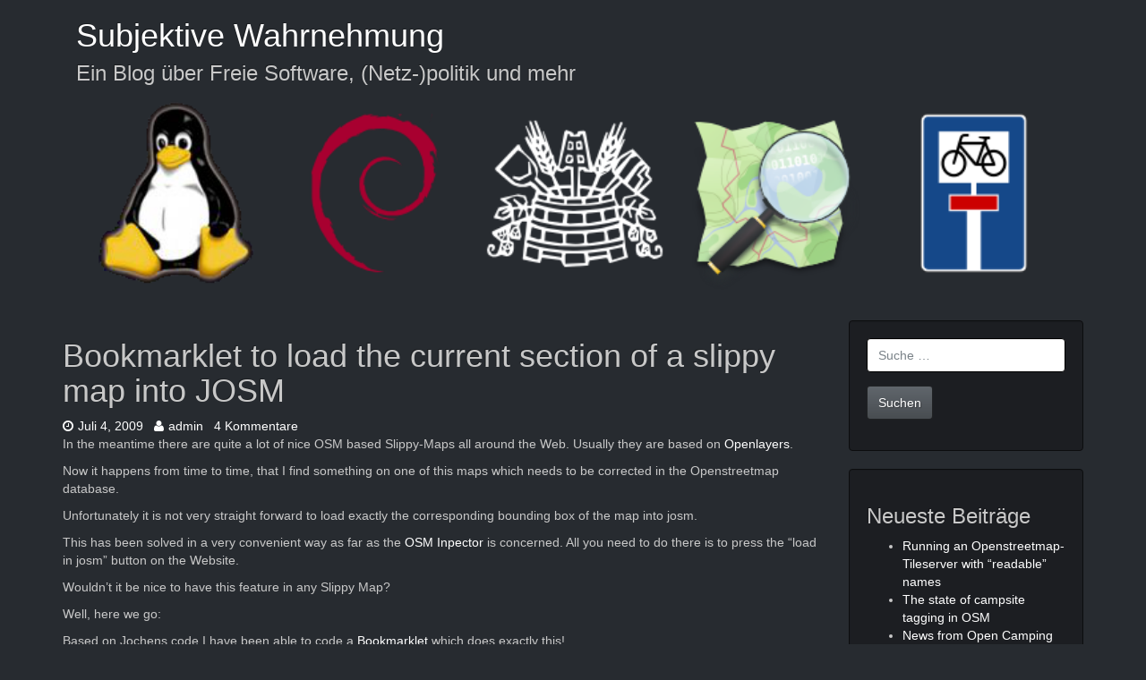

--- FILE ---
content_type: text/html; charset=UTF-8
request_url: https://blog.geggus.net/2009/07/bookmarklet-to-load-the-current-section-of-a-slippy-map-into-josm/
body_size: 10826
content:
<!DOCTYPE html>
<html  lang="de">
    <head>
      <meta charset="UTF-8" />
      <meta name="description" content="Ein Blog über Freie Software, (Netz-)politik und mehr">
      <meta name="viewport" content="width=device-width, initial-scale=1.0">
    <link rel="profile" href="http://gmpg.org/xfn/11">
	<link rel="pingback" href="https://blog.geggus.net/xmlrpc.php">
<script type="text/javascript">var tikvaHeaderImage = [{"url":"https:\/\/blog.geggus.net\/wp-content\/uploads\/2020\/07\/bloglogo.png","height":150,"width":750,"thumbnail":"https:\/\/blog.geggus.net\/wp-content\/uploads\/2020\/07\/bloglogo.png","id":2567,"dontscale":0},"","",""]</script>
        <title>Bookmarklet to load the current section of a slippy map into JOSM &#8211; Subjektive Wahrnehmung</title>
<meta name='robots' content='max-image-preview:large' />
<link rel="alternate" type="application/rss+xml" title="Subjektive Wahrnehmung &raquo; Feed" href="https://blog.geggus.net/feed/" />
<link rel="alternate" type="application/rss+xml" title="Subjektive Wahrnehmung &raquo; Kommentar-Feed" href="https://blog.geggus.net/comments/feed/" />
<link rel="alternate" type="application/rss+xml" title="Subjektive Wahrnehmung &raquo; Bookmarklet to load the current section of a slippy map into JOSM-Kommentar-Feed" href="https://blog.geggus.net/2009/07/bookmarklet-to-load-the-current-section-of-a-slippy-map-into-josm/feed/" />
<link rel="alternate" title="oEmbed (JSON)" type="application/json+oembed" href="https://blog.geggus.net/wp-json/oembed/1.0/embed?url=https%3A%2F%2Fblog.geggus.net%2F2009%2F07%2Fbookmarklet-to-load-the-current-section-of-a-slippy-map-into-josm%2F" />
<link rel="alternate" title="oEmbed (XML)" type="text/xml+oembed" href="https://blog.geggus.net/wp-json/oembed/1.0/embed?url=https%3A%2F%2Fblog.geggus.net%2F2009%2F07%2Fbookmarklet-to-load-the-current-section-of-a-slippy-map-into-josm%2F&#038;format=xml" />
<style id='wp-img-auto-sizes-contain-inline-css' type='text/css'>
img:is([sizes=auto i],[sizes^="auto," i]){contain-intrinsic-size:3000px 1500px}
/*# sourceURL=wp-img-auto-sizes-contain-inline-css */
</style>
<style id='wp-emoji-styles-inline-css' type='text/css'>

	img.wp-smiley, img.emoji {
		display: inline !important;
		border: none !important;
		box-shadow: none !important;
		height: 1em !important;
		width: 1em !important;
		margin: 0 0.07em !important;
		vertical-align: -0.1em !important;
		background: none !important;
		padding: 0 !important;
	}
/*# sourceURL=wp-emoji-styles-inline-css */
</style>
<style id='wp-block-library-inline-css' type='text/css'>
:root{--wp-block-synced-color:#7a00df;--wp-block-synced-color--rgb:122,0,223;--wp-bound-block-color:var(--wp-block-synced-color);--wp-editor-canvas-background:#ddd;--wp-admin-theme-color:#007cba;--wp-admin-theme-color--rgb:0,124,186;--wp-admin-theme-color-darker-10:#006ba1;--wp-admin-theme-color-darker-10--rgb:0,107,160.5;--wp-admin-theme-color-darker-20:#005a87;--wp-admin-theme-color-darker-20--rgb:0,90,135;--wp-admin-border-width-focus:2px}@media (min-resolution:192dpi){:root{--wp-admin-border-width-focus:1.5px}}.wp-element-button{cursor:pointer}:root .has-very-light-gray-background-color{background-color:#eee}:root .has-very-dark-gray-background-color{background-color:#313131}:root .has-very-light-gray-color{color:#eee}:root .has-very-dark-gray-color{color:#313131}:root .has-vivid-green-cyan-to-vivid-cyan-blue-gradient-background{background:linear-gradient(135deg,#00d084,#0693e3)}:root .has-purple-crush-gradient-background{background:linear-gradient(135deg,#34e2e4,#4721fb 50%,#ab1dfe)}:root .has-hazy-dawn-gradient-background{background:linear-gradient(135deg,#faaca8,#dad0ec)}:root .has-subdued-olive-gradient-background{background:linear-gradient(135deg,#fafae1,#67a671)}:root .has-atomic-cream-gradient-background{background:linear-gradient(135deg,#fdd79a,#004a59)}:root .has-nightshade-gradient-background{background:linear-gradient(135deg,#330968,#31cdcf)}:root .has-midnight-gradient-background{background:linear-gradient(135deg,#020381,#2874fc)}:root{--wp--preset--font-size--normal:16px;--wp--preset--font-size--huge:42px}.has-regular-font-size{font-size:1em}.has-larger-font-size{font-size:2.625em}.has-normal-font-size{font-size:var(--wp--preset--font-size--normal)}.has-huge-font-size{font-size:var(--wp--preset--font-size--huge)}.has-text-align-center{text-align:center}.has-text-align-left{text-align:left}.has-text-align-right{text-align:right}.has-fit-text{white-space:nowrap!important}#end-resizable-editor-section{display:none}.aligncenter{clear:both}.items-justified-left{justify-content:flex-start}.items-justified-center{justify-content:center}.items-justified-right{justify-content:flex-end}.items-justified-space-between{justify-content:space-between}.screen-reader-text{border:0;clip-path:inset(50%);height:1px;margin:-1px;overflow:hidden;padding:0;position:absolute;width:1px;word-wrap:normal!important}.screen-reader-text:focus{background-color:#ddd;clip-path:none;color:#444;display:block;font-size:1em;height:auto;left:5px;line-height:normal;padding:15px 23px 14px;text-decoration:none;top:5px;width:auto;z-index:100000}html :where(.has-border-color){border-style:solid}html :where([style*=border-top-color]){border-top-style:solid}html :where([style*=border-right-color]){border-right-style:solid}html :where([style*=border-bottom-color]){border-bottom-style:solid}html :where([style*=border-left-color]){border-left-style:solid}html :where([style*=border-width]){border-style:solid}html :where([style*=border-top-width]){border-top-style:solid}html :where([style*=border-right-width]){border-right-style:solid}html :where([style*=border-bottom-width]){border-bottom-style:solid}html :where([style*=border-left-width]){border-left-style:solid}html :where(img[class*=wp-image-]){height:auto;max-width:100%}:where(figure){margin:0 0 1em}html :where(.is-position-sticky){--wp-admin--admin-bar--position-offset:var(--wp-admin--admin-bar--height,0px)}@media screen and (max-width:600px){html :where(.is-position-sticky){--wp-admin--admin-bar--position-offset:0px}}

/*# sourceURL=wp-block-library-inline-css */
</style><style id='global-styles-inline-css' type='text/css'>
:root{--wp--preset--aspect-ratio--square: 1;--wp--preset--aspect-ratio--4-3: 4/3;--wp--preset--aspect-ratio--3-4: 3/4;--wp--preset--aspect-ratio--3-2: 3/2;--wp--preset--aspect-ratio--2-3: 2/3;--wp--preset--aspect-ratio--16-9: 16/9;--wp--preset--aspect-ratio--9-16: 9/16;--wp--preset--color--black: #000000;--wp--preset--color--cyan-bluish-gray: #abb8c3;--wp--preset--color--white: #ffffff;--wp--preset--color--pale-pink: #f78da7;--wp--preset--color--vivid-red: #cf2e2e;--wp--preset--color--luminous-vivid-orange: #ff6900;--wp--preset--color--luminous-vivid-amber: #fcb900;--wp--preset--color--light-green-cyan: #7bdcb5;--wp--preset--color--vivid-green-cyan: #00d084;--wp--preset--color--pale-cyan-blue: #8ed1fc;--wp--preset--color--vivid-cyan-blue: #0693e3;--wp--preset--color--vivid-purple: #9b51e0;--wp--preset--gradient--vivid-cyan-blue-to-vivid-purple: linear-gradient(135deg,rgb(6,147,227) 0%,rgb(155,81,224) 100%);--wp--preset--gradient--light-green-cyan-to-vivid-green-cyan: linear-gradient(135deg,rgb(122,220,180) 0%,rgb(0,208,130) 100%);--wp--preset--gradient--luminous-vivid-amber-to-luminous-vivid-orange: linear-gradient(135deg,rgb(252,185,0) 0%,rgb(255,105,0) 100%);--wp--preset--gradient--luminous-vivid-orange-to-vivid-red: linear-gradient(135deg,rgb(255,105,0) 0%,rgb(207,46,46) 100%);--wp--preset--gradient--very-light-gray-to-cyan-bluish-gray: linear-gradient(135deg,rgb(238,238,238) 0%,rgb(169,184,195) 100%);--wp--preset--gradient--cool-to-warm-spectrum: linear-gradient(135deg,rgb(74,234,220) 0%,rgb(151,120,209) 20%,rgb(207,42,186) 40%,rgb(238,44,130) 60%,rgb(251,105,98) 80%,rgb(254,248,76) 100%);--wp--preset--gradient--blush-light-purple: linear-gradient(135deg,rgb(255,206,236) 0%,rgb(152,150,240) 100%);--wp--preset--gradient--blush-bordeaux: linear-gradient(135deg,rgb(254,205,165) 0%,rgb(254,45,45) 50%,rgb(107,0,62) 100%);--wp--preset--gradient--luminous-dusk: linear-gradient(135deg,rgb(255,203,112) 0%,rgb(199,81,192) 50%,rgb(65,88,208) 100%);--wp--preset--gradient--pale-ocean: linear-gradient(135deg,rgb(255,245,203) 0%,rgb(182,227,212) 50%,rgb(51,167,181) 100%);--wp--preset--gradient--electric-grass: linear-gradient(135deg,rgb(202,248,128) 0%,rgb(113,206,126) 100%);--wp--preset--gradient--midnight: linear-gradient(135deg,rgb(2,3,129) 0%,rgb(40,116,252) 100%);--wp--preset--font-size--small: 13px;--wp--preset--font-size--medium: 20px;--wp--preset--font-size--large: 36px;--wp--preset--font-size--x-large: 42px;--wp--preset--spacing--20: 0.44rem;--wp--preset--spacing--30: 0.67rem;--wp--preset--spacing--40: 1rem;--wp--preset--spacing--50: 1.5rem;--wp--preset--spacing--60: 2.25rem;--wp--preset--spacing--70: 3.38rem;--wp--preset--spacing--80: 5.06rem;--wp--preset--shadow--natural: 6px 6px 9px rgba(0, 0, 0, 0.2);--wp--preset--shadow--deep: 12px 12px 50px rgba(0, 0, 0, 0.4);--wp--preset--shadow--sharp: 6px 6px 0px rgba(0, 0, 0, 0.2);--wp--preset--shadow--outlined: 6px 6px 0px -3px rgb(255, 255, 255), 6px 6px rgb(0, 0, 0);--wp--preset--shadow--crisp: 6px 6px 0px rgb(0, 0, 0);}:where(.is-layout-flex){gap: 0.5em;}:where(.is-layout-grid){gap: 0.5em;}body .is-layout-flex{display: flex;}.is-layout-flex{flex-wrap: wrap;align-items: center;}.is-layout-flex > :is(*, div){margin: 0;}body .is-layout-grid{display: grid;}.is-layout-grid > :is(*, div){margin: 0;}:where(.wp-block-columns.is-layout-flex){gap: 2em;}:where(.wp-block-columns.is-layout-grid){gap: 2em;}:where(.wp-block-post-template.is-layout-flex){gap: 1.25em;}:where(.wp-block-post-template.is-layout-grid){gap: 1.25em;}.has-black-color{color: var(--wp--preset--color--black) !important;}.has-cyan-bluish-gray-color{color: var(--wp--preset--color--cyan-bluish-gray) !important;}.has-white-color{color: var(--wp--preset--color--white) !important;}.has-pale-pink-color{color: var(--wp--preset--color--pale-pink) !important;}.has-vivid-red-color{color: var(--wp--preset--color--vivid-red) !important;}.has-luminous-vivid-orange-color{color: var(--wp--preset--color--luminous-vivid-orange) !important;}.has-luminous-vivid-amber-color{color: var(--wp--preset--color--luminous-vivid-amber) !important;}.has-light-green-cyan-color{color: var(--wp--preset--color--light-green-cyan) !important;}.has-vivid-green-cyan-color{color: var(--wp--preset--color--vivid-green-cyan) !important;}.has-pale-cyan-blue-color{color: var(--wp--preset--color--pale-cyan-blue) !important;}.has-vivid-cyan-blue-color{color: var(--wp--preset--color--vivid-cyan-blue) !important;}.has-vivid-purple-color{color: var(--wp--preset--color--vivid-purple) !important;}.has-black-background-color{background-color: var(--wp--preset--color--black) !important;}.has-cyan-bluish-gray-background-color{background-color: var(--wp--preset--color--cyan-bluish-gray) !important;}.has-white-background-color{background-color: var(--wp--preset--color--white) !important;}.has-pale-pink-background-color{background-color: var(--wp--preset--color--pale-pink) !important;}.has-vivid-red-background-color{background-color: var(--wp--preset--color--vivid-red) !important;}.has-luminous-vivid-orange-background-color{background-color: var(--wp--preset--color--luminous-vivid-orange) !important;}.has-luminous-vivid-amber-background-color{background-color: var(--wp--preset--color--luminous-vivid-amber) !important;}.has-light-green-cyan-background-color{background-color: var(--wp--preset--color--light-green-cyan) !important;}.has-vivid-green-cyan-background-color{background-color: var(--wp--preset--color--vivid-green-cyan) !important;}.has-pale-cyan-blue-background-color{background-color: var(--wp--preset--color--pale-cyan-blue) !important;}.has-vivid-cyan-blue-background-color{background-color: var(--wp--preset--color--vivid-cyan-blue) !important;}.has-vivid-purple-background-color{background-color: var(--wp--preset--color--vivid-purple) !important;}.has-black-border-color{border-color: var(--wp--preset--color--black) !important;}.has-cyan-bluish-gray-border-color{border-color: var(--wp--preset--color--cyan-bluish-gray) !important;}.has-white-border-color{border-color: var(--wp--preset--color--white) !important;}.has-pale-pink-border-color{border-color: var(--wp--preset--color--pale-pink) !important;}.has-vivid-red-border-color{border-color: var(--wp--preset--color--vivid-red) !important;}.has-luminous-vivid-orange-border-color{border-color: var(--wp--preset--color--luminous-vivid-orange) !important;}.has-luminous-vivid-amber-border-color{border-color: var(--wp--preset--color--luminous-vivid-amber) !important;}.has-light-green-cyan-border-color{border-color: var(--wp--preset--color--light-green-cyan) !important;}.has-vivid-green-cyan-border-color{border-color: var(--wp--preset--color--vivid-green-cyan) !important;}.has-pale-cyan-blue-border-color{border-color: var(--wp--preset--color--pale-cyan-blue) !important;}.has-vivid-cyan-blue-border-color{border-color: var(--wp--preset--color--vivid-cyan-blue) !important;}.has-vivid-purple-border-color{border-color: var(--wp--preset--color--vivid-purple) !important;}.has-vivid-cyan-blue-to-vivid-purple-gradient-background{background: var(--wp--preset--gradient--vivid-cyan-blue-to-vivid-purple) !important;}.has-light-green-cyan-to-vivid-green-cyan-gradient-background{background: var(--wp--preset--gradient--light-green-cyan-to-vivid-green-cyan) !important;}.has-luminous-vivid-amber-to-luminous-vivid-orange-gradient-background{background: var(--wp--preset--gradient--luminous-vivid-amber-to-luminous-vivid-orange) !important;}.has-luminous-vivid-orange-to-vivid-red-gradient-background{background: var(--wp--preset--gradient--luminous-vivid-orange-to-vivid-red) !important;}.has-very-light-gray-to-cyan-bluish-gray-gradient-background{background: var(--wp--preset--gradient--very-light-gray-to-cyan-bluish-gray) !important;}.has-cool-to-warm-spectrum-gradient-background{background: var(--wp--preset--gradient--cool-to-warm-spectrum) !important;}.has-blush-light-purple-gradient-background{background: var(--wp--preset--gradient--blush-light-purple) !important;}.has-blush-bordeaux-gradient-background{background: var(--wp--preset--gradient--blush-bordeaux) !important;}.has-luminous-dusk-gradient-background{background: var(--wp--preset--gradient--luminous-dusk) !important;}.has-pale-ocean-gradient-background{background: var(--wp--preset--gradient--pale-ocean) !important;}.has-electric-grass-gradient-background{background: var(--wp--preset--gradient--electric-grass) !important;}.has-midnight-gradient-background{background: var(--wp--preset--gradient--midnight) !important;}.has-small-font-size{font-size: var(--wp--preset--font-size--small) !important;}.has-medium-font-size{font-size: var(--wp--preset--font-size--medium) !important;}.has-large-font-size{font-size: var(--wp--preset--font-size--large) !important;}.has-x-large-font-size{font-size: var(--wp--preset--font-size--x-large) !important;}
/*# sourceURL=global-styles-inline-css */
</style>

<style id='classic-theme-styles-inline-css' type='text/css'>
/*! This file is auto-generated */
.wp-block-button__link{color:#fff;background-color:#32373c;border-radius:9999px;box-shadow:none;text-decoration:none;padding:calc(.667em + 2px) calc(1.333em + 2px);font-size:1.125em}.wp-block-file__button{background:#32373c;color:#fff;text-decoration:none}
/*# sourceURL=/wp-includes/css/classic-themes.min.css */
</style>
<link rel='stylesheet' id='osm-map-css-css' href='https://blog.geggus.net/wp-content/plugins/osm/css/osm_map.css?ver=6.9' type='text/css' media='all' />
<link rel='stylesheet' id='osm-ol3-css-css' href='https://blog.geggus.net/wp-content/plugins/osm/js/OL/7.1.0/ol.css?ver=6.9' type='text/css' media='all' />
<link rel='stylesheet' id='osm-ol3-ext-css-css' href='https://blog.geggus.net/wp-content/plugins/osm/css/osm_map_v3.css?ver=6.9' type='text/css' media='all' />
<link rel='stylesheet' id='bootstrap-styles-css' href='https://blog.geggus.net/wp-content/themes/tikva/css/design/slate_accessibility_ready.min.css?ver=20160418' type='text/css' media='all' />
<link rel='stylesheet' id='tikva-style-css' href='https://blog.geggus.net/wp-content/themes/tikva/style.css?ver=6.9' type='text/css' media='all' />
<link rel='stylesheet' id='font-awesome-css' href='https://blog.geggus.net/wp-content/themes/tikva/css/font-awesome/css/font-awesome.min.css?ver=6.9' type='text/css' media='all' />
<link rel='stylesheet' id='tikva-default-style-css' href='https://blog.geggus.net/wp-content/themes/tikva/css/default.css?ver=6.9' type='text/css' media='all' />
<style id='tikva-default-style-inline-css' type='text/css'>

                .carousel-caption-left {
                text-align: left !important;
            }
            .carousel-caption-right {
                text-align: right !important;
            }
            .tikva-slider {
                margin-bottom: 10px;
            }
/*# sourceURL=tikva-default-style-inline-css */
</style>
<script type="text/javascript" src="https://blog.geggus.net/wp-includes/js/jquery/jquery.min.js?ver=3.7.1" id="jquery-core-js"></script>
<script type="text/javascript" src="https://blog.geggus.net/wp-includes/js/jquery/jquery-migrate.min.js?ver=3.4.1" id="jquery-migrate-js"></script>
<script type="text/javascript" src="https://blog.geggus.net/wp-content/plugins/osm/js/OL/2.13.1/OpenLayers.js?ver=6.9" id="osm-ol-library-js"></script>
<script type="text/javascript" src="https://blog.geggus.net/wp-content/plugins/osm/js/OSM/openlayers/OpenStreetMap.js?ver=6.9" id="osm-osm-library-js"></script>
<script type="text/javascript" src="https://blog.geggus.net/wp-content/plugins/osm/js/OSeaM/harbours.js?ver=6.9" id="osm-harbours-library-js"></script>
<script type="text/javascript" src="https://blog.geggus.net/wp-content/plugins/osm/js/OSeaM/map_utils.js?ver=6.9" id="osm-map-utils-library-js"></script>
<script type="text/javascript" src="https://blog.geggus.net/wp-content/plugins/osm/js/OSeaM/utilities.js?ver=6.9" id="osm-utilities-library-js"></script>
<script type="text/javascript" src="https://blog.geggus.net/wp-content/plugins/osm/js/osm-plugin-lib.js?ver=6.9" id="OsmScript-js"></script>
<script type="text/javascript" src="https://blog.geggus.net/wp-content/plugins/osm/js/polyfill/v2/polyfill.min.js?features=requestAnimationFrame%2CElement.prototype.classList%2CURL&amp;ver=6.9" id="osm-polyfill-js"></script>
<script type="text/javascript" src="https://blog.geggus.net/wp-content/plugins/osm/js/OL/7.1.0/ol.js?ver=6.9" id="osm-ol3-library-js"></script>
<script type="text/javascript" src="https://blog.geggus.net/wp-content/plugins/osm/js/osm-v3-plugin-lib.js?ver=6.9" id="osm-ol3-ext-library-js"></script>
<script type="text/javascript" src="https://blog.geggus.net/wp-content/plugins/osm/js/osm-metabox-events.js?ver=6.9" id="osm-ol3-metabox-events-js"></script>
<script type="text/javascript" src="https://blog.geggus.net/wp-content/plugins/osm/js/osm-startup-lib.js?ver=6.9" id="osm-map-startup-js"></script>
<link rel="https://api.w.org/" href="https://blog.geggus.net/wp-json/" /><link rel="alternate" title="JSON" type="application/json" href="https://blog.geggus.net/wp-json/wp/v2/posts/130" /><link rel="EditURI" type="application/rsd+xml" title="RSD" href="https://blog.geggus.net/xmlrpc.php?rsd" />
<meta name="generator" content="WordPress 6.9" />
<link rel="canonical" href="https://blog.geggus.net/2009/07/bookmarklet-to-load-the-current-section-of-a-slippy-map-into-josm/" />
<link rel='shortlink' href='https://blog.geggus.net/?p=130' />
<script type="text/javascript"> 

/**  all layers have to be in this global array - in further process each map will have something like vectorM[map_ol3js_n][layer_n] */
var vectorM = [[]];


/** put translations from PHP/mo to JavaScript */
var translations = [];

/** global GET-Parameters */
var HTTP_GET_VARS = [];

</script><!-- OSM plugin V6.1.9: did not add geo meta tags. --> 
<link rel="me" href="https://karlsruhe-social.de/@giggls" /><style type="text/css">.recentcomments a{display:inline !important;padding:0 !important;margin:0 !important;}</style>        
        <!-- HTML5 shim and Respond.js IE8 support of HTML5 elements and media queries -->
        <!--[if lt IE 9]>
        <script src="//oss.maxcdn.com/html5shiv/3.7.2/html5shiv.min.js"></script>
        <script src="//oss.maxcdn.com/respond/1.4.2/respond.min.js"></script>
        <![endif]-->

</head>


    <body class="wp-singular post-template-default single single-post postid-130 single-format-standard wp-theme-tikva">
    <div id="skip-link"><a href="#content" class="sr-only element-focusable">Zum Hauptinhalt springen</a></div>

      
    <div id="header" role="banner" style="background-color: ; ">

<div class="container">
    
    <div class="masthead col-md-12 col-sm-12">
        <h1 id="site-header-text"><a class="header-url" style="" href="https://blog.geggus.net/">Subjektive Wahrnehmung</a></h1>
        <h2 id="site-description">Ein Blog über Freie Software, (Netz-)politik und mehr</h2>
         <div id="site-header">
                <a href="https://blog.geggus.net/" rel="home">
                    <img id="site-header-image" src="https://blog.geggus.net/wp-content/uploads/2020/07/bloglogo.png" width="1" height="1" data-width="750" data-height="150" alt="Header-Bild - Link zur Homepage">
                </a>
            </div>
    
    </div>
 </div>
<div class="container">
  <p>&nbsp;</p>
</div> <!-- container -->
    </div> <!-- header in default navbar -->

      


 <div class="container">
 
      
<div id="main" class="site-main">

	 <div class="row">
 
		 <div id="main-content" class="main-content">
 
			  
			 <div class="col-md-9 col-sm-8">
 
				 <div id="primary" class="content-area">
					 <div id="content" class="site-content" role="main">
 
					 
<article id="post-130" class="post-130 post type-post status-publish format-standard hentry category-openstreetmap category-tipp">
	
	<header class="entry-header">

        <h1 class="entry-title">Bookmarklet to load the current section of a slippy map into JOSM</h1>
		<div class="entry-meta">
			<span class="entry-date"><a href="https://blog.geggus.net/2009/07/bookmarklet-to-load-the-current-section-of-a-slippy-map-into-josm/" rel="bookmark"><span class="byline-icon fa fa-clock-o" aria-hidden="true"></span><span class="screen-reader-text">Datum: </span><time class="entry-date" datetime="2009-07-04T15:30:23+00:00">Juli 4, 2009</time></a></span>&nbsp;&nbsp;&nbsp;<span class="byline"><span class="author vcard"><a class="url fn n" href="https://blog.geggus.net/author/admin/" rel="author"><span class="byline-icon fa fa-user" aria-hidden="true"></span><span class="screen-reader-text">Autor: </span>admin</a></span></span>            &nbsp;&nbsp;<span class="comments-link"><a href="https://blog.geggus.net/2009/07/bookmarklet-to-load-the-current-section-of-a-slippy-map-into-josm/#comments">4 Kommentare</a></span>&nbsp;&nbsp;
					</div><!-- .entry-meta -->
	</header><!-- .entry-header -->

		<div class="entry-content">
		<p>In the meantime there are quite a lot of nice OSM based Slippy-Maps all around the Web. Usually they are based on <a href="http://www.openlayers.org">Openlayers</a>.</p>
<p>Now it happens from time to time, that I find something on one of this maps which needs to be corrected in the Openstreetmap database.</p>
<p>Unfortunately it is not very straight forward to load exactly the corresponding bounding box of the map into josm.</p>
<p>This has been solved in a very convenient way as far as the <a href="http://tools.geofabrik.de/osmi/">OSM Inpector</a> is concerned. All you need to do there is to press the &#8220;load in josm&#8221; button on the Website.</p>
<p>Wouldn&#8217;t it be nice to have this feature in any Slippy Map?</p>
<p>Well, here we go:</p>
<p>Based on Jochens code I have been able to code a <a href="http://en.wikipedia.org/wiki/Bookmarklet">Bookmarklet</a> which does exactly this!</p>
<p>All you need to do is to add <a href="javascript:(function()%20{%20var%20s%20=%20document.createElement('script');%20s.src='http://geggus.net/osm/josmremote.js';%20document.body.appendChild(s);})()">this URL</a> to your Bookmarks.</p>
<p>Now, if you call the bookmark while browsing a Slippy-map an running josm with the remote plugin enabled, then josm is instructed to download all the OSM-data for the section displayed in the slippy-map.</p>
<p><strong>Update:</strong> This is confirmed to work with IE6-8 and Firefox. This does not work with Opera, because they have a security code in place which is blocking access to localhost from within scripts (<a href="http://my.opera.com/community/forums/topic.dml?id=253239">see discussion on Opera forum</a>).</p>
	</div><!-- .entry-content -->
	
	<div>Kategorien:<ul class="nav nav-pills"><li><a href="https://blog.geggus.net/category/openstreetmap/"
                title="Alle Artikel in Openstreetmap ansehen">Openstreetmap</a></li> <li><a href="https://blog.geggus.net/category/tipp/"
                title="Alle Artikel in Tipp/hint ansehen">Tipp/hint</a></li></ul></div></article><!-- #post-## -->

<div id="comments" class="comments-area">

	
	<h2 class="comments-title">
		4 Gedanken zu &bdquo;Bookmarklet to load the current section of a slippy map into JOSM&ldquo;	</h2>

	
	<ol class="comment-list">
				<li id="comment-8" class="comment even thread-even depth-1 parent">
			<article id="div-comment-8" class="comment-body">
				<footer class="comment-meta">
					<div class="comment-author vcard">
						<img alt='' src='https://secure.gravatar.com/avatar/2d1f24ca399cafc0ff33f182bf03f1ba619321817dcd4e5da27d854146ead5ea?s=34&#038;d=mm&#038;r=g' srcset='https://secure.gravatar.com/avatar/2d1f24ca399cafc0ff33f182bf03f1ba619321817dcd4e5da27d854146ead5ea?s=68&#038;d=mm&#038;r=g 2x' class='avatar avatar-34 photo' height='34' width='34' decoding='async'/>						<b class="fn">R2D2</b> <span class="says">sagt:</span>					</div><!-- .comment-author -->

					<div class="comment-metadata">
						<a href="https://blog.geggus.net/2009/07/bookmarklet-to-load-the-current-section-of-a-slippy-map-into-josm/#comment-8"><time datetime="2009-07-04T17:00:25+00:00">Juli 4, 2009 um 5:00 p.m. Uhr</time></a>					</div><!-- .comment-metadata -->

									</footer><!-- .comment-meta -->

				<div class="comment-content">
					<p>Doesn&#8217;t work with opera 9.64. Tested on <a href="http://www.openstreetmap.org" rel="nofollow ugc">http://www.openstreetmap.org</a></p>
				</div><!-- .comment-content -->

							</article><!-- .comment-body -->
		<ol class="children">
		<li id="comment-9" class="comment byuser comment-author-admin bypostauthor odd alt depth-2">
			<article id="div-comment-9" class="comment-body">
				<footer class="comment-meta">
					<div class="comment-author vcard">
						<img alt='' src='https://secure.gravatar.com/avatar/c62cfb5aa3fd4e25071749e6a7d1667cbfdd2e7e87b92381c20e3782a1b74449?s=34&#038;d=mm&#038;r=g' srcset='https://secure.gravatar.com/avatar/c62cfb5aa3fd4e25071749e6a7d1667cbfdd2e7e87b92381c20e3782a1b74449?s=68&#038;d=mm&#038;r=g 2x' class='avatar avatar-34 photo' height='34' width='34' decoding='async'/>						<b class="fn"><a href="http://blog.gegg.us" class="url" rel="ugc external nofollow">giggls</a></b> <span class="says">sagt:</span>					</div><!-- .comment-author -->

					<div class="comment-metadata">
						<a href="https://blog.geggus.net/2009/07/bookmarklet-to-load-the-current-section-of-a-slippy-map-into-josm/#comment-9"><time datetime="2009-07-04T19:09:36+00:00">Juli 4, 2009 um 7:09 p.m. Uhr</time></a>					</div><!-- .comment-metadata -->

									</footer><!-- .comment-meta -->

				<div class="comment-content">
					<p>I&#8217;m not shure if it is possible to use bookmarklets with opera at all. I just tested with IE6 which works like a charm. Could not test with IE7/8 because these do not work with Linux/wine AFAIK.</p>
				</div><!-- .comment-content -->

							</article><!-- .comment-body -->
		</li><!-- #comment-## -->
</ol><!-- .children -->
</li><!-- #comment-## -->
		<li id="comment-10" class="comment even thread-odd thread-alt depth-1">
			<article id="div-comment-10" class="comment-body">
				<footer class="comment-meta">
					<div class="comment-author vcard">
						<img alt='' src='https://secure.gravatar.com/avatar/2d1f24ca399cafc0ff33f182bf03f1ba619321817dcd4e5da27d854146ead5ea?s=34&#038;d=mm&#038;r=g' srcset='https://secure.gravatar.com/avatar/2d1f24ca399cafc0ff33f182bf03f1ba619321817dcd4e5da27d854146ead5ea?s=68&#038;d=mm&#038;r=g 2x' class='avatar avatar-34 photo' height='34' width='34' decoding='async'/>						<b class="fn">R2D2</b> <span class="says">sagt:</span>					</div><!-- .comment-author -->

					<div class="comment-metadata">
						<a href="https://blog.geggus.net/2009/07/bookmarklet-to-load-the-current-section-of-a-slippy-map-into-josm/#comment-10"><time datetime="2009-07-05T14:38:39+00:00">Juli 5, 2009 um 2:38 p.m. Uhr</time></a>					</div><!-- .comment-metadata -->

									</footer><!-- .comment-meta -->

				<div class="comment-content">
					<p>Bookmarklets work with opera. For example this one worked: <a href="http://labs.metacarta.com/osm/up-to-date/" rel="nofollow ugc">http://labs.metacarta.com/osm/up-to-date/</a><br />
However the server seems to no longer provide map images. The &#8220;Loading Up-To-Date&#8230;&#8221; text in the upper right corner is still displayed.</p>
				</div><!-- .comment-content -->

							</article><!-- .comment-body -->
		</li><!-- #comment-## -->
		<li id="comment-11" class="pingback odd alt thread-even depth-1">
			<div class="comment-body">
				Pingback: <a href="http://blog.gegg.us/2009/09/edit-in-josm-greasemonkey-script-for-openstreetmap-objects/" class="url" rel="ugc external nofollow">Subjektive Wahrnehmung &raquo; Blog Archive &raquo; &#8220;Edit in JOSM&#8221; Greasemonkey script for Openstreetmap Objects</a> 			</div>
		</li><!-- #comment-## -->
	</ol><!-- .comment-list -->

	
		<p class="no-comments">Kommentare sind geschlossen.</p>
	
	
	
</div><!-- #comments -->

					 </div><!-- #content -->
				 </div><!-- #primary -->
 
			 </div>
 
			 					 <div class="col-md-3 col-sm-4">
						 <div id="secondary">

	
		<div id="primary-sidebar" class="primary-sidebar widget-area" role="complementary">
		<div id="search-2" style="" class="well widget widget_search"><form role="form search" method="get" id="searchform" class="searchform" action="https://blog.geggus.net/" >
    <div class="form-group"><label class="screen-reader-text" for="s">Suche nach:</label>
    <input class="form-control" type="text" placeholder="Suche&#160;&hellip;" value="" name="s" id="s" />
    </div>
    <div class="form-group"><input class="btn btn-primary" type="submit" id="searchsubmit" value="Suchen" />
    </div>
    </form></div>

		<div id="recent-posts-2" style="" class="well widget widget_recent_entries">
		<h3 class="widgettitle">Neueste Beiträge</h3>

		<ul>
											<li>
					<a href="https://blog.geggus.net/2025/01/running-an-openstreetmap-tileserver-with-readable-names/">Running an Openstreetmap-Tileserver with &#8220;readable&#8221; names</a>
									</li>
											<li>
					<a href="https://blog.geggus.net/2024/03/the-state-of-campsite-tagging-in-osm/">The state of campsite tagging in OSM</a>
									</li>
											<li>
					<a href="https://blog.geggus.net/2022/12/news-from-open-camping-map/">News from Open Camping Map</a>
									</li>
											<li>
					<a href="https://blog.geggus.net/2022/03/more-updates-on-open-camping-map/">More updates on Open Camping Map</a>
									</li>
											<li>
					<a href="https://blog.geggus.net/2021/12/die-dos-and-donts-der-fahrradbeleuchtung/">Die Dos and Don&#8217;ts der Fahrradbeleuchtung</a>
									</li>
					</ul>

		</div>
<div id="recent-comments-2" style="" class="well widget widget_recent_comments"><h3 class="widgettitle">Neueste Kommentare</h3>
<ul id="recentcomments"><li class="recentcomments"><span class="comment-author-link"><a href="http://blog.gegg.us" class="url" rel="ugc external nofollow">giggls</a></span> bei <a href="https://blog.geggus.net/2019/09/a-few-updates-on-open-camping-map/#comment-92">A few updates on Open Camping Map</a></li><li class="recentcomments"><span class="comment-author-link"><a href="http://www.chrisfleming.org/" class="url" rel="ugc external nofollow">Chris Fleming</a></span> bei <a href="https://blog.geggus.net/2019/09/a-few-updates-on-open-camping-map/#comment-91">A few updates on Open Camping Map</a></li><li class="recentcomments"><span class="comment-author-link"><a href="http://blog.gegg.us" class="url" rel="ugc external nofollow">giggls</a></span> bei <a href="https://blog.geggus.net/2019/01/announcing-open-camping-map/#comment-90">Announcing Open Camping Map</a></li><li class="recentcomments"><span class="comment-author-link"><a href="http://Skinfaxi.de" class="url" rel="ugc external nofollow">Jens</a></span> bei <a href="https://blog.geggus.net/2019/01/announcing-open-camping-map/#comment-89">Announcing Open Camping Map</a></li><li class="recentcomments"><span class="comment-author-link"><a href="http://blog.gegg.us" class="url" rel="ugc external nofollow">giggls</a></span> bei <a href="https://blog.geggus.net/2019/01/announcing-open-camping-map/#comment-88">Announcing Open Camping Map</a></li></ul></div>
<div id="archives-2" style="" class="well widget widget_archive"><h3 class="widgettitle">Archiv</h3>

			<ul>
					<li><a href='https://blog.geggus.net/2025/01/'>Januar 2025</a></li>
	<li><a href='https://blog.geggus.net/2024/03/'>März 2024</a></li>
	<li><a href='https://blog.geggus.net/2022/12/'>Dezember 2022</a></li>
	<li><a href='https://blog.geggus.net/2022/03/'>März 2022</a></li>
	<li><a href='https://blog.geggus.net/2021/12/'>Dezember 2021</a></li>
	<li><a href='https://blog.geggus.net/2021/09/'>September 2021</a></li>
	<li><a href='https://blog.geggus.net/2021/01/'>Januar 2021</a></li>
	<li><a href='https://blog.geggus.net/2020/09/'>September 2020</a></li>
	<li><a href='https://blog.geggus.net/2020/07/'>Juli 2020</a></li>
	<li><a href='https://blog.geggus.net/2020/06/'>Juni 2020</a></li>
	<li><a href='https://blog.geggus.net/2019/09/'>September 2019</a></li>
	<li><a href='https://blog.geggus.net/2019/03/'>März 2019</a></li>
	<li><a href='https://blog.geggus.net/2019/01/'>Januar 2019</a></li>
	<li><a href='https://blog.geggus.net/2018/09/'>September 2018</a></li>
	<li><a href='https://blog.geggus.net/2018/06/'>Juni 2018</a></li>
	<li><a href='https://blog.geggus.net/2018/04/'>April 2018</a></li>
	<li><a href='https://blog.geggus.net/2017/11/'>November 2017</a></li>
	<li><a href='https://blog.geggus.net/2017/08/'>August 2017</a></li>
	<li><a href='https://blog.geggus.net/2017/07/'>Juli 2017</a></li>
	<li><a href='https://blog.geggus.net/2017/01/'>Januar 2017</a></li>
	<li><a href='https://blog.geggus.net/2016/04/'>April 2016</a></li>
	<li><a href='https://blog.geggus.net/2015/12/'>Dezember 2015</a></li>
	<li><a href='https://blog.geggus.net/2015/04/'>April 2015</a></li>
	<li><a href='https://blog.geggus.net/2015/02/'>Februar 2015</a></li>
	<li><a href='https://blog.geggus.net/2014/08/'>August 2014</a></li>
	<li><a href='https://blog.geggus.net/2014/06/'>Juni 2014</a></li>
	<li><a href='https://blog.geggus.net/2014/03/'>März 2014</a></li>
	<li><a href='https://blog.geggus.net/2014/01/'>Januar 2014</a></li>
	<li><a href='https://blog.geggus.net/2013/09/'>September 2013</a></li>
	<li><a href='https://blog.geggus.net/2013/06/'>Juni 2013</a></li>
	<li><a href='https://blog.geggus.net/2013/03/'>März 2013</a></li>
	<li><a href='https://blog.geggus.net/2013/01/'>Januar 2013</a></li>
	<li><a href='https://blog.geggus.net/2012/12/'>Dezember 2012</a></li>
	<li><a href='https://blog.geggus.net/2012/10/'>Oktober 2012</a></li>
	<li><a href='https://blog.geggus.net/2012/08/'>August 2012</a></li>
	<li><a href='https://blog.geggus.net/2012/07/'>Juli 2012</a></li>
	<li><a href='https://blog.geggus.net/2012/06/'>Juni 2012</a></li>
	<li><a href='https://blog.geggus.net/2012/04/'>April 2012</a></li>
	<li><a href='https://blog.geggus.net/2012/02/'>Februar 2012</a></li>
	<li><a href='https://blog.geggus.net/2011/10/'>Oktober 2011</a></li>
	<li><a href='https://blog.geggus.net/2011/07/'>Juli 2011</a></li>
	<li><a href='https://blog.geggus.net/2011/06/'>Juni 2011</a></li>
	<li><a href='https://blog.geggus.net/2011/01/'>Januar 2011</a></li>
	<li><a href='https://blog.geggus.net/2010/11/'>November 2010</a></li>
	<li><a href='https://blog.geggus.net/2010/10/'>Oktober 2010</a></li>
	<li><a href='https://blog.geggus.net/2010/09/'>September 2010</a></li>
	<li><a href='https://blog.geggus.net/2010/07/'>Juli 2010</a></li>
	<li><a href='https://blog.geggus.net/2010/06/'>Juni 2010</a></li>
	<li><a href='https://blog.geggus.net/2010/05/'>Mai 2010</a></li>
	<li><a href='https://blog.geggus.net/2010/03/'>März 2010</a></li>
	<li><a href='https://blog.geggus.net/2010/02/'>Februar 2010</a></li>
	<li><a href='https://blog.geggus.net/2010/01/'>Januar 2010</a></li>
	<li><a href='https://blog.geggus.net/2009/12/'>Dezember 2009</a></li>
	<li><a href='https://blog.geggus.net/2009/11/'>November 2009</a></li>
	<li><a href='https://blog.geggus.net/2009/10/'>Oktober 2009</a></li>
	<li><a href='https://blog.geggus.net/2009/09/'>September 2009</a></li>
	<li><a href='https://blog.geggus.net/2009/08/'>August 2009</a></li>
	<li><a href='https://blog.geggus.net/2009/07/'>Juli 2009</a></li>
	<li><a href='https://blog.geggus.net/2009/06/'>Juni 2009</a></li>
			</ul>

			</div>
<div id="categories-2" style="" class="well widget widget_categories"><h3 class="widgettitle">Kategorien</h3>

			<ul>
					<li class="cat-item cat-item-2"><a href="https://blog.geggus.net/category/android/">Android</a>
</li>
	<li class="cat-item cat-item-3"><a href="https://blog.geggus.net/category/bier/">Bier</a>
</li>
	<li class="cat-item cat-item-4"><a href="https://blog.geggus.net/category/brauen/">brauen</a>
</li>
	<li class="cat-item cat-item-5"><a href="https://blog.geggus.net/category/controller-area-network/">Controller Area Network</a>
</li>
	<li class="cat-item cat-item-6"><a href="https://blog.geggus.net/category/debian-gnulinux/">Debian GNU/Linux</a>
</li>
	<li class="cat-item cat-item-7"><a href="https://blog.geggus.net/category/bicycle/">Fahrrad/bicycle</a>
</li>
	<li class="cat-item cat-item-8"><a href="https://blog.geggus.net/category/foss/">FOSS</a>
</li>
	<li class="cat-item cat-item-9"><a href="https://blog.geggus.net/category/fossgis/">FOSSGIS</a>
</li>
	<li class="cat-item cat-item-10"><a href="https://blog.geggus.net/category/gps/">GPS</a>
</li>
	<li class="cat-item cat-item-11"><a href="https://blog.geggus.net/category/hopfen/">Hopfen</a>
</li>
	<li class="cat-item cat-item-12"><a href="https://blog.geggus.net/category/internet/">Internet</a>
</li>
	<li class="cat-item cat-item-13"><a href="https://blog.geggus.net/category/it-sicherheit/">IT-Sicherheit</a>
</li>
	<li class="cat-item cat-item-14"><a href="https://blog.geggus.net/category/kerberos/">kerberos</a>
</li>
	<li class="cat-item cat-item-15"><a href="https://blog.geggus.net/category/linux/">Linux</a>
</li>
	<li class="cat-item cat-item-16"><a href="https://blog.geggus.net/category/netzpolitik/">Netzpolitik</a>
</li>
	<li class="cat-item cat-item-17"><a href="https://blog.geggus.net/category/openstreetmap/">Openstreetmap</a>
</li>
	<li class="cat-item cat-item-18"><a href="https://blog.geggus.net/category/outdoor/">Outdoor</a>
</li>
	<li class="cat-item cat-item-19"><a href="https://blog.geggus.net/category/politik/">Politik/politics</a>
</li>
	<li class="cat-item cat-item-20"><a href="https://blog.geggus.net/category/python/">Python</a>
</li>
	<li class="cat-item cat-item-21"><a href="https://blog.geggus.net/category/quickhacks/">Quickhacks</a>
</li>
	<li class="cat-item cat-item-22"><a href="https://blog.geggus.net/category/raspberry-pi/">Raspberry Pi</a>
</li>
	<li class="cat-item cat-item-23"><a href="https://blog.geggus.net/category/sysadmin/">Sysadmin</a>
</li>
	<li class="cat-item cat-item-24"><a href="https://blog.geggus.net/category/techniktechnology/">Technik/technology</a>
</li>
	<li class="cat-item cat-item-25"><a href="https://blog.geggus.net/category/tipp/">Tipp/hint</a>
</li>
	<li class="cat-item cat-item-26"><a href="https://blog.geggus.net/category/environment/">Umwelt/Environment</a>
</li>
	<li class="cat-item cat-item-1"><a href="https://blog.geggus.net/category/uncategorized/">Uncategorized</a>
</li>
	<li class="cat-item cat-item-27"><a href="https://blog.geggus.net/category/web/">web</a>
</li>
			</ul>

			</div>
<div id="meta-2" style="" class="well widget widget_meta"><h3 class="widgettitle">Meta</h3>

		<ul>
						<li><a href="https://blog.geggus.net/wp-login.php">Anmelden</a></li>
			<li><a href="https://blog.geggus.net/feed/">Feed der Einträge</a></li>
			<li><a href="https://blog.geggus.net/comments/feed/">Kommentar-Feed</a></li>

			<li><a href="https://de.wordpress.org/">WordPress.org</a></li>
		</ul>

		</div>
	</div><!-- #primary-sidebar -->
	</div><!-- #secondary -->
					 </div>
				  
  
		 </div><!-- #main-content -->
 
	 </div><!-- row -->


	 </div><!-- #main -->
 </div><!-- container -->
  
	


<div class="site-footer-1" style="">

	<div role="complementary" class="container">
    
	</div>

</div><!-- end site-footer-1 -->



<script type="speculationrules">
{"prefetch":[{"source":"document","where":{"and":[{"href_matches":"/*"},{"not":{"href_matches":["/wp-*.php","/wp-admin/*","/wp-content/uploads/*","/wp-content/*","/wp-content/plugins/*","/wp-content/themes/tikva/*","/*\\?(.+)"]}},{"not":{"selector_matches":"a[rel~=\"nofollow\"]"}},{"not":{"selector_matches":".no-prefetch, .no-prefetch a"}}]},"eagerness":"conservative"}]}
</script>
<script type="text/javascript" src="https://blog.geggus.net/wp-content/themes/tikva/js/bootstrap.min.js?ver=3.3.7" id="bootstrap-js"></script>
<script type="text/javascript" src="https://blog.geggus.net/wp-content/themes/tikva/js/functions.js?ver=20160410" id="tikva-script-js"></script>
<script id="wp-emoji-settings" type="application/json">
{"baseUrl":"https://s.w.org/images/core/emoji/17.0.2/72x72/","ext":".png","svgUrl":"https://s.w.org/images/core/emoji/17.0.2/svg/","svgExt":".svg","source":{"concatemoji":"https://blog.geggus.net/wp-includes/js/wp-emoji-release.min.js?ver=6.9"}}
</script>
<script type="module">
/* <![CDATA[ */
/*! This file is auto-generated */
const a=JSON.parse(document.getElementById("wp-emoji-settings").textContent),o=(window._wpemojiSettings=a,"wpEmojiSettingsSupports"),s=["flag","emoji"];function i(e){try{var t={supportTests:e,timestamp:(new Date).valueOf()};sessionStorage.setItem(o,JSON.stringify(t))}catch(e){}}function c(e,t,n){e.clearRect(0,0,e.canvas.width,e.canvas.height),e.fillText(t,0,0);t=new Uint32Array(e.getImageData(0,0,e.canvas.width,e.canvas.height).data);e.clearRect(0,0,e.canvas.width,e.canvas.height),e.fillText(n,0,0);const a=new Uint32Array(e.getImageData(0,0,e.canvas.width,e.canvas.height).data);return t.every((e,t)=>e===a[t])}function p(e,t){e.clearRect(0,0,e.canvas.width,e.canvas.height),e.fillText(t,0,0);var n=e.getImageData(16,16,1,1);for(let e=0;e<n.data.length;e++)if(0!==n.data[e])return!1;return!0}function u(e,t,n,a){switch(t){case"flag":return n(e,"\ud83c\udff3\ufe0f\u200d\u26a7\ufe0f","\ud83c\udff3\ufe0f\u200b\u26a7\ufe0f")?!1:!n(e,"\ud83c\udde8\ud83c\uddf6","\ud83c\udde8\u200b\ud83c\uddf6")&&!n(e,"\ud83c\udff4\udb40\udc67\udb40\udc62\udb40\udc65\udb40\udc6e\udb40\udc67\udb40\udc7f","\ud83c\udff4\u200b\udb40\udc67\u200b\udb40\udc62\u200b\udb40\udc65\u200b\udb40\udc6e\u200b\udb40\udc67\u200b\udb40\udc7f");case"emoji":return!a(e,"\ud83e\u1fac8")}return!1}function f(e,t,n,a){let r;const o=(r="undefined"!=typeof WorkerGlobalScope&&self instanceof WorkerGlobalScope?new OffscreenCanvas(300,150):document.createElement("canvas")).getContext("2d",{willReadFrequently:!0}),s=(o.textBaseline="top",o.font="600 32px Arial",{});return e.forEach(e=>{s[e]=t(o,e,n,a)}),s}function r(e){var t=document.createElement("script");t.src=e,t.defer=!0,document.head.appendChild(t)}a.supports={everything:!0,everythingExceptFlag:!0},new Promise(t=>{let n=function(){try{var e=JSON.parse(sessionStorage.getItem(o));if("object"==typeof e&&"number"==typeof e.timestamp&&(new Date).valueOf()<e.timestamp+604800&&"object"==typeof e.supportTests)return e.supportTests}catch(e){}return null}();if(!n){if("undefined"!=typeof Worker&&"undefined"!=typeof OffscreenCanvas&&"undefined"!=typeof URL&&URL.createObjectURL&&"undefined"!=typeof Blob)try{var e="postMessage("+f.toString()+"("+[JSON.stringify(s),u.toString(),c.toString(),p.toString()].join(",")+"));",a=new Blob([e],{type:"text/javascript"});const r=new Worker(URL.createObjectURL(a),{name:"wpTestEmojiSupports"});return void(r.onmessage=e=>{i(n=e.data),r.terminate(),t(n)})}catch(e){}i(n=f(s,u,c,p))}t(n)}).then(e=>{for(const n in e)a.supports[n]=e[n],a.supports.everything=a.supports.everything&&a.supports[n],"flag"!==n&&(a.supports.everythingExceptFlag=a.supports.everythingExceptFlag&&a.supports[n]);var t;a.supports.everythingExceptFlag=a.supports.everythingExceptFlag&&!a.supports.flag,a.supports.everything||((t=a.source||{}).concatemoji?r(t.concatemoji):t.wpemoji&&t.twemoji&&(r(t.twemoji),r(t.wpemoji)))});
//# sourceURL=https://blog.geggus.net/wp-includes/js/wp-emoji-loader.min.js
/* ]]> */
</script>
<div id="media-width-detection-element"></div>
</body>
</html>	 
 
 
 



    

--- FILE ---
content_type: text/css
request_url: https://blog.geggus.net/wp-content/plugins/osm/css/osm_map.css?ver=6.9
body_size: 1119
content:
/* OSM-plugin css file                                        */
/* wp-osm-plugin.HanBlog.Net                                  */
/* note: there is also some style information in the php-file */


.entry .olMapViewport img{
  max-width: none !important;
  max-height: none !important;
  vertical-align: none !important;
}

.OSM_Map img {
  max-width: none !important;
  max-height: none !important;
  vertical-align: none;
}

.olTileImage {
  max-width: none !important;
  max-height: none !important;
  vertical-align: none !important;
}

.olControlAttribution {
  bottom: 0 !important;
}

div.olControlMousePosition {
  bottom: 1em !important;
}

.olPopupContent
{
    /*padding-top:10px;
    padding-bottom:10px;
    padding-right:10px;
    padding-left:10px;*/
    padding: 0 0 0 0;
    border: #fff solid;
    border-width: 10px 10px;

    white-space:nowrap;
}

/* pink tiles at openseamap */
.olImageLoadError {
display: none !important;
}



/* +++ metabox tabs +++ */
.tabs {
    width:100%;
    display:inline-block;
}

/*----- metabox tabs Links -----*/
/* Clearfix */
.tab-links:after {
   display:block;
   clear:both;
   content:'';
}

.tab-links li {
  margin:0px 5px;
  float:left;
  list-style:none;
  text-decoration:none;
}

.tab-links a {
  padding:3px 6px;
  display:inline-block;
  border-radius:3px 3px 0px 0px;
  background:#FFFFFF;
  transition:all linear 0.15s;
  text-decoration:none;
}

.tab-links a:hover {
  background:#FFFFFF;
  text-decoration:none;
}

li.active a {
  border: 1px solid #D8D8D8;
  background:#FFFFFF;
  border-bottom: none;
  color: black;
}

li.active a:hover {
  border: 1px solid #D8D8D8;
  background:#FFFFFF;
  border-bottom: none;
}


/* --- new metabox marker select --- */

		.osm-marker-tab-container{
			width: 95%;
                        
			margin: 0 auto;
		}

		ul.osm-marker-tabs{
			margin: 0px;
			padding: 0px;
			list-style: none;
		}
		ul.osm-marker-tabs li{
			background: none;
			color: #222;
			display: inline-block;
			padding: 2px 5px;
			cursor: pointer;
		}

		ul.osm-marker-tabs li.current{
			background: #fdfdfd;
			color: #222;
			border: 1px solid #D8D8D8;
			border-bottom: none;
		}

		.marker-tab-content{
			margin: -7px 0px 0px 0px;
                        padding:15px;
                        border-radius:3px;
			display: none;
			background: #fdfdfd;
			border: 1px solid #D8D8D8;
                        height: 300px;
		}

		.marker-tab-content.current{
			display: inherit;
		}

/* --- new metabox geotag marker select --- */

		.osm-geo-marker-tab-container{
			width: 95%;
                        
			margin: 0 auto;
		}

		ul.osm-geo-marker-tabs{
			margin: 0px;
			padding: 0px;
			list-style: none;
		}
		ul.osm-geo-marker-tabs li{
			background: none;
			color: #222;
			display: inline-block;
			padding: 2px 5px;
			cursor: pointer;
		}

		ul.osm-geo-marker-tabs li.current{
			background: #fdfdfd;
			color: #222;
			border: 1px solid #D8D8D8;
			border-bottom: none;
		}

		.geo-marker-tab-content{
			margin: -7px 0px 0px 0px;
                        padding:15px;
                        border-radius:3px;
			display: none;
			background: #fdfdfd;
			border: 1px solid #D8D8D8;
                        height: 300px;
		}

		.geo-marker-tab-content.current{
			display: inherit;
		}




/* --- new metabox --- */

		.osm-tab-container{
			width: 95%;
			margin: 0 auto;
		}

		ul.osm-tabs{
			margin: 0px;
			padding: 0px;
			list-style: none;
		}
		ul.osm-tabs li{
			background: none;
			color: #222;
			display: inline-block;
			padding: 2px 5px;
			cursor: pointer;
		}

		ul.osm-tabs li.current{
			background: #fdfdfd;
			color: #222;
			border: 1px solid #D8D8D8;
			border-bottom: none;
		}

		.osm-tab-content{
			margin: -7px 0px 0px 0px;
                        padding:15px;
                        border-radius:3px;
			display: none;
			background: #fdfdfd;
			border: 1px solid #D8D8D8;
		}

		.osm-tab-content.current{
			display: inherit;
		}

    /* is used for icon select at metabox */
    label.metabox-label > input{ /* HIDE RADIO */
      visibility: hidden; /* Makes input not-clickable */
      position: absolute; /* Remove input from document flow */
    }
    label.metabox-label > input + img{ /* IMAGE STYLES */
      cursor:pointer;
      border:2px solid transparent;
    }
    label.metabox-label > input:checked + img{ /* (RADIO CHECKED) IMAGE STYLES */
      border:2px solid #808080;
    }
